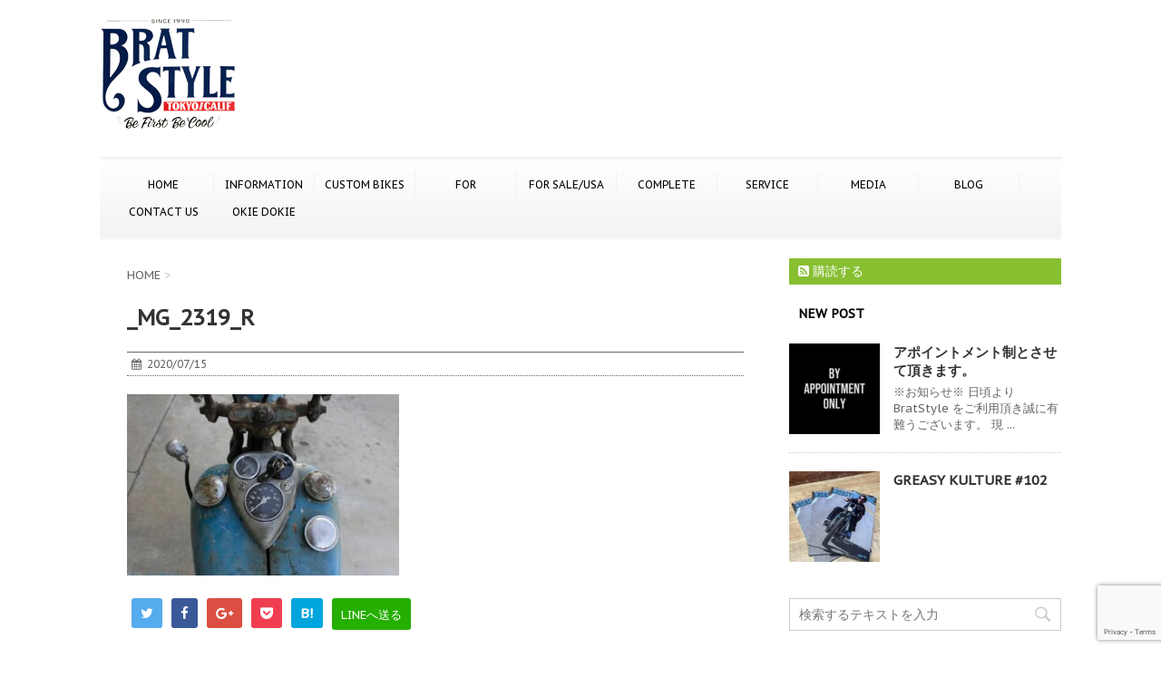

--- FILE ---
content_type: text/html; charset=utf-8
request_url: https://www.google.com/recaptcha/api2/anchor?ar=1&k=6LfByC0kAAAAAAv_CsxAvYesD0GPMhzEFGcZ6-1Q&co=aHR0cHM6Ly93d3cuYnJhdHN0eWxlLmNvbTo0NDM.&hl=en&v=TkacYOdEJbdB_JjX802TMer9&size=invisible&anchor-ms=20000&execute-ms=15000&cb=6kav1yk5xae
body_size: 45357
content:
<!DOCTYPE HTML><html dir="ltr" lang="en"><head><meta http-equiv="Content-Type" content="text/html; charset=UTF-8">
<meta http-equiv="X-UA-Compatible" content="IE=edge">
<title>reCAPTCHA</title>
<style type="text/css">
/* cyrillic-ext */
@font-face {
  font-family: 'Roboto';
  font-style: normal;
  font-weight: 400;
  src: url(//fonts.gstatic.com/s/roboto/v18/KFOmCnqEu92Fr1Mu72xKKTU1Kvnz.woff2) format('woff2');
  unicode-range: U+0460-052F, U+1C80-1C8A, U+20B4, U+2DE0-2DFF, U+A640-A69F, U+FE2E-FE2F;
}
/* cyrillic */
@font-face {
  font-family: 'Roboto';
  font-style: normal;
  font-weight: 400;
  src: url(//fonts.gstatic.com/s/roboto/v18/KFOmCnqEu92Fr1Mu5mxKKTU1Kvnz.woff2) format('woff2');
  unicode-range: U+0301, U+0400-045F, U+0490-0491, U+04B0-04B1, U+2116;
}
/* greek-ext */
@font-face {
  font-family: 'Roboto';
  font-style: normal;
  font-weight: 400;
  src: url(//fonts.gstatic.com/s/roboto/v18/KFOmCnqEu92Fr1Mu7mxKKTU1Kvnz.woff2) format('woff2');
  unicode-range: U+1F00-1FFF;
}
/* greek */
@font-face {
  font-family: 'Roboto';
  font-style: normal;
  font-weight: 400;
  src: url(//fonts.gstatic.com/s/roboto/v18/KFOmCnqEu92Fr1Mu4WxKKTU1Kvnz.woff2) format('woff2');
  unicode-range: U+0370-0377, U+037A-037F, U+0384-038A, U+038C, U+038E-03A1, U+03A3-03FF;
}
/* vietnamese */
@font-face {
  font-family: 'Roboto';
  font-style: normal;
  font-weight: 400;
  src: url(//fonts.gstatic.com/s/roboto/v18/KFOmCnqEu92Fr1Mu7WxKKTU1Kvnz.woff2) format('woff2');
  unicode-range: U+0102-0103, U+0110-0111, U+0128-0129, U+0168-0169, U+01A0-01A1, U+01AF-01B0, U+0300-0301, U+0303-0304, U+0308-0309, U+0323, U+0329, U+1EA0-1EF9, U+20AB;
}
/* latin-ext */
@font-face {
  font-family: 'Roboto';
  font-style: normal;
  font-weight: 400;
  src: url(//fonts.gstatic.com/s/roboto/v18/KFOmCnqEu92Fr1Mu7GxKKTU1Kvnz.woff2) format('woff2');
  unicode-range: U+0100-02BA, U+02BD-02C5, U+02C7-02CC, U+02CE-02D7, U+02DD-02FF, U+0304, U+0308, U+0329, U+1D00-1DBF, U+1E00-1E9F, U+1EF2-1EFF, U+2020, U+20A0-20AB, U+20AD-20C0, U+2113, U+2C60-2C7F, U+A720-A7FF;
}
/* latin */
@font-face {
  font-family: 'Roboto';
  font-style: normal;
  font-weight: 400;
  src: url(//fonts.gstatic.com/s/roboto/v18/KFOmCnqEu92Fr1Mu4mxKKTU1Kg.woff2) format('woff2');
  unicode-range: U+0000-00FF, U+0131, U+0152-0153, U+02BB-02BC, U+02C6, U+02DA, U+02DC, U+0304, U+0308, U+0329, U+2000-206F, U+20AC, U+2122, U+2191, U+2193, U+2212, U+2215, U+FEFF, U+FFFD;
}
/* cyrillic-ext */
@font-face {
  font-family: 'Roboto';
  font-style: normal;
  font-weight: 500;
  src: url(//fonts.gstatic.com/s/roboto/v18/KFOlCnqEu92Fr1MmEU9fCRc4AMP6lbBP.woff2) format('woff2');
  unicode-range: U+0460-052F, U+1C80-1C8A, U+20B4, U+2DE0-2DFF, U+A640-A69F, U+FE2E-FE2F;
}
/* cyrillic */
@font-face {
  font-family: 'Roboto';
  font-style: normal;
  font-weight: 500;
  src: url(//fonts.gstatic.com/s/roboto/v18/KFOlCnqEu92Fr1MmEU9fABc4AMP6lbBP.woff2) format('woff2');
  unicode-range: U+0301, U+0400-045F, U+0490-0491, U+04B0-04B1, U+2116;
}
/* greek-ext */
@font-face {
  font-family: 'Roboto';
  font-style: normal;
  font-weight: 500;
  src: url(//fonts.gstatic.com/s/roboto/v18/KFOlCnqEu92Fr1MmEU9fCBc4AMP6lbBP.woff2) format('woff2');
  unicode-range: U+1F00-1FFF;
}
/* greek */
@font-face {
  font-family: 'Roboto';
  font-style: normal;
  font-weight: 500;
  src: url(//fonts.gstatic.com/s/roboto/v18/KFOlCnqEu92Fr1MmEU9fBxc4AMP6lbBP.woff2) format('woff2');
  unicode-range: U+0370-0377, U+037A-037F, U+0384-038A, U+038C, U+038E-03A1, U+03A3-03FF;
}
/* vietnamese */
@font-face {
  font-family: 'Roboto';
  font-style: normal;
  font-weight: 500;
  src: url(//fonts.gstatic.com/s/roboto/v18/KFOlCnqEu92Fr1MmEU9fCxc4AMP6lbBP.woff2) format('woff2');
  unicode-range: U+0102-0103, U+0110-0111, U+0128-0129, U+0168-0169, U+01A0-01A1, U+01AF-01B0, U+0300-0301, U+0303-0304, U+0308-0309, U+0323, U+0329, U+1EA0-1EF9, U+20AB;
}
/* latin-ext */
@font-face {
  font-family: 'Roboto';
  font-style: normal;
  font-weight: 500;
  src: url(//fonts.gstatic.com/s/roboto/v18/KFOlCnqEu92Fr1MmEU9fChc4AMP6lbBP.woff2) format('woff2');
  unicode-range: U+0100-02BA, U+02BD-02C5, U+02C7-02CC, U+02CE-02D7, U+02DD-02FF, U+0304, U+0308, U+0329, U+1D00-1DBF, U+1E00-1E9F, U+1EF2-1EFF, U+2020, U+20A0-20AB, U+20AD-20C0, U+2113, U+2C60-2C7F, U+A720-A7FF;
}
/* latin */
@font-face {
  font-family: 'Roboto';
  font-style: normal;
  font-weight: 500;
  src: url(//fonts.gstatic.com/s/roboto/v18/KFOlCnqEu92Fr1MmEU9fBBc4AMP6lQ.woff2) format('woff2');
  unicode-range: U+0000-00FF, U+0131, U+0152-0153, U+02BB-02BC, U+02C6, U+02DA, U+02DC, U+0304, U+0308, U+0329, U+2000-206F, U+20AC, U+2122, U+2191, U+2193, U+2212, U+2215, U+FEFF, U+FFFD;
}
/* cyrillic-ext */
@font-face {
  font-family: 'Roboto';
  font-style: normal;
  font-weight: 900;
  src: url(//fonts.gstatic.com/s/roboto/v18/KFOlCnqEu92Fr1MmYUtfCRc4AMP6lbBP.woff2) format('woff2');
  unicode-range: U+0460-052F, U+1C80-1C8A, U+20B4, U+2DE0-2DFF, U+A640-A69F, U+FE2E-FE2F;
}
/* cyrillic */
@font-face {
  font-family: 'Roboto';
  font-style: normal;
  font-weight: 900;
  src: url(//fonts.gstatic.com/s/roboto/v18/KFOlCnqEu92Fr1MmYUtfABc4AMP6lbBP.woff2) format('woff2');
  unicode-range: U+0301, U+0400-045F, U+0490-0491, U+04B0-04B1, U+2116;
}
/* greek-ext */
@font-face {
  font-family: 'Roboto';
  font-style: normal;
  font-weight: 900;
  src: url(//fonts.gstatic.com/s/roboto/v18/KFOlCnqEu92Fr1MmYUtfCBc4AMP6lbBP.woff2) format('woff2');
  unicode-range: U+1F00-1FFF;
}
/* greek */
@font-face {
  font-family: 'Roboto';
  font-style: normal;
  font-weight: 900;
  src: url(//fonts.gstatic.com/s/roboto/v18/KFOlCnqEu92Fr1MmYUtfBxc4AMP6lbBP.woff2) format('woff2');
  unicode-range: U+0370-0377, U+037A-037F, U+0384-038A, U+038C, U+038E-03A1, U+03A3-03FF;
}
/* vietnamese */
@font-face {
  font-family: 'Roboto';
  font-style: normal;
  font-weight: 900;
  src: url(//fonts.gstatic.com/s/roboto/v18/KFOlCnqEu92Fr1MmYUtfCxc4AMP6lbBP.woff2) format('woff2');
  unicode-range: U+0102-0103, U+0110-0111, U+0128-0129, U+0168-0169, U+01A0-01A1, U+01AF-01B0, U+0300-0301, U+0303-0304, U+0308-0309, U+0323, U+0329, U+1EA0-1EF9, U+20AB;
}
/* latin-ext */
@font-face {
  font-family: 'Roboto';
  font-style: normal;
  font-weight: 900;
  src: url(//fonts.gstatic.com/s/roboto/v18/KFOlCnqEu92Fr1MmYUtfChc4AMP6lbBP.woff2) format('woff2');
  unicode-range: U+0100-02BA, U+02BD-02C5, U+02C7-02CC, U+02CE-02D7, U+02DD-02FF, U+0304, U+0308, U+0329, U+1D00-1DBF, U+1E00-1E9F, U+1EF2-1EFF, U+2020, U+20A0-20AB, U+20AD-20C0, U+2113, U+2C60-2C7F, U+A720-A7FF;
}
/* latin */
@font-face {
  font-family: 'Roboto';
  font-style: normal;
  font-weight: 900;
  src: url(//fonts.gstatic.com/s/roboto/v18/KFOlCnqEu92Fr1MmYUtfBBc4AMP6lQ.woff2) format('woff2');
  unicode-range: U+0000-00FF, U+0131, U+0152-0153, U+02BB-02BC, U+02C6, U+02DA, U+02DC, U+0304, U+0308, U+0329, U+2000-206F, U+20AC, U+2122, U+2191, U+2193, U+2212, U+2215, U+FEFF, U+FFFD;
}

</style>
<link rel="stylesheet" type="text/css" href="https://www.gstatic.com/recaptcha/releases/TkacYOdEJbdB_JjX802TMer9/styles__ltr.css">
<script nonce="uMZs3nJW6IO5h4rVuIz4cA" type="text/javascript">window['__recaptcha_api'] = 'https://www.google.com/recaptcha/api2/';</script>
<script type="text/javascript" src="https://www.gstatic.com/recaptcha/releases/TkacYOdEJbdB_JjX802TMer9/recaptcha__en.js" nonce="uMZs3nJW6IO5h4rVuIz4cA">
      
    </script></head>
<body><div id="rc-anchor-alert" class="rc-anchor-alert"></div>
<input type="hidden" id="recaptcha-token" value="[base64]">
<script type="text/javascript" nonce="uMZs3nJW6IO5h4rVuIz4cA">
      recaptcha.anchor.Main.init("[\x22ainput\x22,[\x22bgdata\x22,\x22\x22,\[base64]/[base64]/e2RvbmU6ZmFsc2UsdmFsdWU6ZVtIKytdfTp7ZG9uZTp0cnVlfX19LGkxPWZ1bmN0aW9uKGUsSCl7SC5ILmxlbmd0aD4xMDQ/[base64]/[base64]/[base64]/[base64]/[base64]/[base64]/[base64]/[base64]/[base64]/RXAoZS5QLGUpOlFVKHRydWUsOCxlKX0sRT1mdW5jdGlvbihlLEgsRixoLEssUCl7aWYoSC5oLmxlbmd0aCl7SC5CSD0oSC5vJiYiOlRRUjpUUVI6IigpLEYpLEgubz10cnVlO3RyeXtLPUguSigpLEguWj1LLEguTz0wLEgudT0wLEgudj1LLFA9T3AoRixIKSxlPWU/[base64]/[base64]/[base64]/[base64]\x22,\[base64]\\u003d\x22,\[base64]/Ckx/DjSEVw5IHOcKFwqQvwqMoMGHCtsK/[base64]/DgAhqL0/CnW/DssOOYltcw6LDhsOuw7UUwq7Dq27CoFDCv3DDmlY3LTPCo8K0w79sOcKdGCR8w60aw5YgwrjDugMwAsONw7vDgsKuwq7DnsKBJsK8F8OtH8O0U8KgBsKJw5vCi8OxasKiS3Nlwp/[base64]/Dj2EvJMOBw79MRsOHw4rDgsODwr5tI0kcwo7CkMOWQiRefgnCuSI3W8KXWsKqH3Frw7jDs17DscKNcsOrBsOkNsKMScK5EcOFwpZ7wrw8KDXDjwU7bVfDtXrDiycjwqQcKwpOdTU0BRnCqsKMNcOVPMK/w7fDlxrCjz7DmsO/woHDqVxow57Dm8K4wo48CcKoUMONwo3DpQrCoAbDsCAIOcO1dlLDgVR+L8KEw4EqwqVzT8KMTApvw7zCqTN3SS4dw4DDsMK4JCvCjsKLwobDm8OywpMTH3g5wpLCp8Kcw5BeO8Ktw6vDqcKDGcKYw7PCuMK+wr7CnUosEsK/woMbw5IKOcKpwqHCtcKTdQbCgsOMXgHCqMKuRhbCpsKiwqfCjmfDuj3ChMOOwoVIw4PChcOpeDzCjGnCglrDv8OLwoXDvSTDtmEmw6o5ZsOUTsOyw6rDkSbDpRLDgSfDkB1TWFUBwpUjwobCvS0+WcOFPMOXw5dtUDsTw6w6d3/DtXHDusOLw6LCnsK0w7cowot4wolKcMOswrZ3wqnDssKZw6wGw7XCucKABsO4d8OAIcOqMBV/wrwEw4t+AMOawokOcxjDnsKZNcKJQSLDn8Onwp7DqgbCscKQw5oewo9+wr51w4DCtxUUfcKUcVghBsK6wqYpBjIew4DCtjfCtGZqwqPDlxTDqHzCohBTw7Rgw7/Dn0kOdVPDlHzDgsKswq5lwqBzM8KXwpfDuybDmMKOwqRjwofCkMO+w6LCuQjDiMKHw4dHY8OKZAXCvcOpw6xdVE9Yw6onYcOcwq7CqFjDq8O6w6DCvD3CksOBW1PDhEXCvBLClRpAL8K/X8KdWMKbesKXw5BCXMKWZGtYwqh5EcKiw6bDpjkMO2FXSnUXw6LDhcKbw6UeeMONPjkpXzdWR8KZBn5dLhJjBSZAwqIIb8OPw4s/wqHCmMOzwqxQdAhzFMK2w4RlwpjDvcOAU8OcaMOfw6nCpsK2DXEIwrbCl8KCAcKaQcKZwp/[base64]/CicKkEVR3IRRYwoHDgcKkw70qwrPCk0TCszQtAmTChMKwXwbDocKIB0PDkMKEQE/DvT/DusOXKAbCuB3DtsKfwql+VMO0Ikt7w5tuwojDh8Kfw6B0QSwvw7vCpMKmGsOXwprDu8Odw4lawoo1HRtvIizDnMKGQ3vChcO/woPChnnCnxLDu8OxAcKxwpJTwonDtl5NEz4Nw5rCswHDocKqw53DlTcXwpk3w5hYTsOwworDrsO6JsK+w5dcw7dmw5MhaRNYBw3CkVvChUnDrsOiL8KuAyBQw7JyFsOycRV7w4HDrcKFGX/CqcKUR3hGSsKXcMOXMmnDgkwOwoJBEm7DhSZQGWTCjMKdPsOww7LDlHQ+w7sPwoIiwoHDkWA2wqrDl8K4w7ZdwqPCsMKuwqo6C8OawprDs2ICPcKkb8OtHRJMwqFEBWLDkMKSR8OLw40XQMKlYFHDhWDCqsKQwo/CssKkw71Df8KkQcKUw5PDr8OYwq09w4TDrhfDtsKRwoMUZB1hBBcxwrHCo8Kge8OgAsOyIzrCm3/CmMKiwrZQwqUZD8O0Cyxhw6XCgcOxbm9IXXvClsORNCPDgmhpRsOwOsKteAE+w5/DrMKcwpLDqBJfacKhw7HDncKaw581wo9xw4tgw6LDlsOWRMK/IcK0w7ROwpsxAsKtdkgFw77CjhcSw5TCgCsxwpHDiHXCkFEhw7/Cr8O4wphuODbCpsOXwqACB8OoWMKlw5UQO8OEKVMccH/DjcOJWMOSGMOKMxF7aMO7LMK4eE1sMi7DusOJwoRgQsO0dlcRTF10w77Cj8OiVWPDuB/DuzXDmRTCvcK0wqk3LcOZwqzCsAvCm8OjZwjDpEIBUgpLQsKPQsKHcDXDjgJewqUiCDXDpcKqw7TCu8OiJAdew6bDt0Fqcy/CgMKQwqPCscKAw67DnsKWw5nDtcKqwplNR07CpsKPEHU/KcO5w44Ewr7Dr8OZw6bCuBLDisK+wqnCi8KCwpEge8KML1fDv8KPfsKwbcO6w6jDozoQwopIwrMQVMK8Kw7Di8KZw4zChWHDncO/wrvCssOSbzwFw4/[base64]/CisOQcSnCjcOpw5/DksKewpvCtsOXFsKtw77DosOBMsOpeMKLw5AFBFjDvHsQa8KHw4bDqsOsWMOYdcOLw7gYJEbCuwrDshhMCCFaWAZ1G3MKwocZw5AWwo/CosK6CcKxwo/[base64]/DkmByCcOOdl/DmMOhw5V3YjB1wp4HwrgnE1TCrcO4a3tJSGwfwonChMKjOwLCl1PDp04xTMOvdsK9woY+wrjCgcOrw5jCg8KEw7Q3HMKHwo5AM8K7w4PCgm7Cr8O8wpnCsnARw63CrmjCmQnChMKWXSrDs2Ruw4/[base64]/Di0rDu8O3wo/Cg0rDksOfw63CocKfw6lUNCjDh8Kow5HCl8OeODMqWnfDt8OEwok/X8OyIsOOwqlLJMKBw79tw4XCh8Kmw4LCmMKFwojCjWfCkBrCp0XCncKheMK/VcOBXsOYwrzDm8OvDnXCu0JnwqQFwpMBw5bClsKYwr1XwpvCoWloIVEPwoYcw63DmS7CvmNdwrXCvQRoI1/DkW8HwpvClCnDhcOHak1OH8Ozw4/Cv8Kdw71YbcK+w4nDiC7CkQnCuQMfw4J9N3klw441wpc9w5tpNsOscDPDr8KEQinDrHHCrkDDmMKVUStow7TDh8OWXiLDt8K6bsKrwoYXdcOlw4M2Y35laVUCwpDDp8OkfsKpw5jDjMO8YsOBw5pKKcKHHU3Co0PDqkDCqsKrwr/CoScxwo1iN8KSNsKnFcOGFcOGRgbDhsOXwo4iJjvDhTxJw5XCoCtVw7doelcVw7MLw7lLw77CgsKgb8KkShYww6khCsKmwqjCoMONU3XCulsYwqUzw63Dv8KbAFPDj8OsaV/DrsKvwrrCtcOiw7jCuMOdXMOWI0LDn8KLFMKuwo8jZkHDl8O3wp4ReMKywqfDhBsMX8OjesK5w6LDssKVF3/CqsK3HcKHw4LDoArCuDfDgsOMQhAfw7jCq8O/[base64]/CiQvDh8Ojw7vCtMOvwqLDqicRwq7DnsKcPcOMwosKRsK7IsKrwrwiAcKKwod3VsKZw6/CuW8LKDrCk8OzKhtrw64Tw7LCv8KiG8K5wppCw7DCs8OGCXUtEMKCGcOEwp3CqHrCiMKFw63CoMOTBsODw5LChcK1SQzDvMKnVsOLw40fVBg5EsKMw4lgJcKqwpTCmC/DisONWwTDj2nDo8KcEMKPw4nDjcKpw5c8w6wBwrw2w6xSwoLDq1kVw6nCm8OcMmN/w6EZwrtKw7Vvw4MNDcKOwqjCnwcDAcKTI8KIw4TCksKvZAXCr1nCr8O8NMK5IEbCtMOpwr/[base64]/Dv8O6wp9xworDrBLDusK0DV13wqIFw5LDpcOiwr3DmsKBwrF/w4TDlcKDKhHCjWHCtQ4kL8KvAcO4RGYlbwTDkwIyw703w7HCqgxTw5Ipw79OWQjDuMKSw5jDu8OGXMK/IcKLXAfDjVPCmUzCgsKuKn7CrcKhEDMMwrbCvW7CncKKwqHDmS7CogIhwqBwWsOFSHk/wooKEyHCmMKtw4Njw4phJwfCqgVcwot3wqjDlF3Co8Kgw6JbdhjDuRfDusK7SsKYwqduw6szZMOlw4XClQ3DrljDisKLYsKbainDqAUofcOJJT9Dw43CksOHC0PDjcOMwoAdGT/CtsK1wqXDpcKnw4JeJwvCiSvCgcO2JXtiSMOuI8KCwpfCoMKuHgg6wqlbw6TCvsOhTcOvUsK5wqQMViXDiz8MYcO7wpJfw6vDgsKwV8Kkwr/[base64]/w4PDq8KqaHZVVcOdwpTCrMOyUWHDhyrCtsKZQ1/CmMKGSMOowpvDk33DtcOWw4bCv0hUw4QEw6fCoMOcwrfCpUd+UhLDrnzDi8KpOsKKEBdtBhESWMKvwpVJwpXChmUTw692wodBHHJ9wr4MAx7CgEDDgBonwp1Xw7rDtsK9a8KVNSgiw6TCi8OyFS5QwoYqwqtyaSrCrMODw70HHMO/wq3Dvmd8K8OWwqPCpxp4wopXIMOGcHvCsHLCtcKIw7YCw7fCssKIwo7Ck8KaeFTDoMKRwpoXG8KDw6/DiXI1wrdHNwIMwopGw6vDoMO2dgkawpdyw7jDr8KxN8Kuw5B0w6ciI8K1w7k4wqHClkJXfSh6wpYZw7LDkMKCwoDCqkZdwq1mw6TDpn3DoMOHwocVTcOTMTfCiGlWRHHDu8OOL8KFw5ZHcmPClyY6cMODw6zCgMOYw7HCpsK/woPCtcOvBk/Cv8KRWcKlwrXDjTJdC8OSw6LCv8K6wqnCmmvCh8KvPCBNasOkOMKkXgxHUsOEPiHCo8KrUQoww4MvflA8wq/DnsOTw4zDhsKGRj1vw7gNwrgRw7HDsQ4HwpYuwoPChMOkGcKMw5bCsAXCgMKNP0QDZcKIw5/[base64]/[base64]/[base64]/[base64]/DonLDhcOFBULDvsO5woIoN8OmwrjDji0+w7I3w6PCjMOIw5g5w4lTKkjCmix8w5dVwpzDr8OxD0vCvWsrGEbCrsOtwp5yw4jCnQHDksOmw77CgcKJCVYrwrJgw6U6TsOgV8Otw4bCgsOAw6bCg8O4w4EuSG7CjH5yBmZuw41aCMOGwqZzwrARwp3DrsKSRMO/[base64]/DlcKxw7HDjMKfwoESLyfDhQXCoUwBJ01EwoZYO8OKw6vDscK/[base64]/CpkxZwofCkMKIw6rDiGHDrynCqjDDhRI/w7HCrBc0OcK0A2zDkcOSB8KIw5/CpzZSecK/OwTCi2LCszUowpMzw6nChSHChVvDk27DnXxRdcK3I8K7P8K/Q1LCksKqw6ttw4jCjsOFwqvCoMKtwo7DmcOsw6vDtcOxw6BOSnZuFXXChsKDSXx6wotjw5ACwrXDgjTCnMOwPCHCjgzCjWPDjm5kTQ7Dsg9dWD4BwoEfw4xhWC3DnsKxw4XDu8OoDQlxw4BHZcO0w5sSw4RRU8K6w73CpRE4wpx8wq/DpiBuw6lxwqnDqzDCjE7CksOZwrvCvMKNPMKqwozDi2t+w6gTwoNkwrZoZsOawoQQCE9CPwfDlETCvMOaw7LCphvDgcKKOCnDtcKlw4XCl8OJw5LDo8KCwq0xwpsXwrZLQjFfw5g5wrgAwqzDoXTCtSBXLXQswpHDvHcuw5jDnsKgwo/DiAsFaMKKw5NWw4XCmsOcX8OBOjTCmRnCkE7CtGIZwoNEw6HDkTZ/PMK0a8KHKcKAwqBoZHlrPUDDvcOBWzkpwq3CuAHCiAbCksOSHsOcw701wphlwq08w5LCqXnCmglYTjQXaFDCsRfDjh/Dkh9IP8OUw6xTw7jDklDCqcKzwqHDscKWZk/Cr8KLwpx7wqzCk8Ktw6w7S8KSdsOOwozCh8Oqwqxfw50/[base64]/ClsKxPMOTPkFQwod7w6fCisKywrDDpwshJk94ME57w49rw5Uqw78KVMK6w5ZpwqUwwoDCs8O1J8KyXRpaRTrDsMOzw7QWAMKFwqUuWcKXwr5NBMKEC8OccMOxXsKywr/DijvDpMKSel5wZ8KRw4l9wqbCt1F6WsOUw6AVPC3Cnio+NScUWxPDlcKXw4rCs1fDmsKww7gZw7giwqEJLcOTwqh8w4IZw7zDn3BDPMKsw5UFwpMAwpnCs0McLn/CncOefAEwwovCicO4woXCvHHDisKCHmADemMDwrs+wrrDnwjCt1dCwrQodVDCmMOWS8OSesK4wpDDusKTwozCsh7DlHw5w4rDn8KbwoteZ8KrGmPChcOdAHXDlT8Jw7R+w7gGLBHDv1lzw7/CrMKWwoY3w7J7wq/Ch31Df8KKwrYgwo1wwpAeR3HCkUrDjnpIw73CvMOxw5TCildRwplrK1jDrg3DqsOXWcO6wrHCgRfCtcOqw4smwoAqwrxUIn3CiG4rFMO1wponS07DmMK3wotnwqw5HMKrKcKOPA5WwqNNw6lHw6cJw5Raw6cUwoLDi8KhMMOAZcOewqlDSsKkfsK/[base64]/w5rCvjzDkAPCscKOKsKHw79xwpHDvQgvwqRfwojDgsOTVxECwoxlbsKsIcOREQUbw6TDkcOyYTd9wp/Cp0gvw5xHDsKfwoAkwopdw6UOPsKdw7gPw6oYfBVFYMO3wroawrXDiF82bm3DqwNhwqfDucOtw54RwoHCjGMzQMOkS8KaV0gvwqozw5vDrsOROMOkwqwvw5lCW8Oiw4AbbSpmIsKuN8KLwqrDicOnNMO/bEfDimpTMw81VENZwrTCn8O6PsKqGcO3w5jCrRzDmnTCmlttw7hNw7TCoTwwAQw/[base64]/[base64]/CgsOWVjlsYVBtw7cOS3HClnosw7jCnDwwel3CmMK/FxcPBlvDisO2w680w7TDi1jDvXfCgjfCsMOiLUIvawh5HytdcMKrw5UYHTJ8D8OAdsOgRsOZw4lsAFUUYnRtwpXDhcKfQGkIQwLDtsOkw4gEw5vDhjxyw5k1YCkZZ8O/wpMCD8OWMUVEw7vDisKzw7BNwotcw65yIcO8woLDhMO/[base64]/DDnCtsKgw47CoC5qFsKywq/Di0vDusKOw5EEw7hSPGbCg8K7w4vDjSDCmcKHTMOcHBBzwpTCgRcnSAc2woxcw6DCqcOVwozDo8OgwrjDqWnClcKLw4UUw5wtw6BsB8O2w6jCol/[base64]/[base64]/cD3CnsKOw6Mxf8ODwqUXw6fCrxfCvTN5w6rCtsOFwqEVw5o6McO3w4gYMWcUVcKpfE/[base64]/EcO5w5LCnVLDvMKoQGESwpg0C8KKN14aCMKRMcOjwq7DhcOnw5DDmsOAJ8KdGTRiw7/CgMKnw7Jnw57Dn3/CjMO5wrnCpU3CizLDj1I2w53CvEVow7PCshXDvUJ7wrPDnWnDgsKLZV/CucOpwol8e8KqMX81AcKuw4ttw4zCmMKWw4bCiwgsccOjwovDgsKawqNnwpwRXcOxUWDDonDDsMKOwpHCiMKUwqdGwqbDgkvCpSrCjMK/woNubisbKADCly3CjhPCg8O6wpnDvcO+J8O9QMOPw4oSGcKLw5MYw7V2w4Mcwpo4eMO1w5jDnGLCqsODZzQ8esK5w5XCpzUDw4AyacORQcK0WTLDhUkWLU7Crzthw45EIcKxFsK+w6HDtnfCuyvDtMK9ccKvwovCpEfCjnXCtRzDvAwZIsKMwrHDnyArwq4cwr/[base64]/CvMKKw5rChMOuDyDCncKsFSPDpgzCk07CosKbw5kUY8OXdm56KypKZBIzw7PDogpdw6PCqXzDi8OiwpAvwo7CtXMiOAbDvx4NGVHCmwQ1w41dXQrCvcOfwp/DpTMSw4A0w7vCncKuwo7Cq2PCgsKWwqIdwp7CtMOjS8KEKhcIw48xGMOieMKfWDxiLMKhwp3CgQrDmEh2w4tNIMKBw5PCnMOHwrlIHMOMwo3CjUbDj2g/dVEzw6BUDWXCi8KDw7FJMTVfR1sewp4Uw7cfUsKsNxlgwpY7w45tXR/DgsOxwphuw5/[base64]/DlX0TwqDDvkLDtMOswqonDmnDrsKHwosCXDnDtMOCKMOabsOUw44ow4g8NTHDgMOkI8O2HcOoKTzDqlI1w6vDq8OUC2XCrU/CpBJvw6/CsC4ZIMOAP8OowrjCnmsjwpPDjEXCsWfCuHvDklTCvRbDvMKSwpMTeMKbZWLDlzfCo8K+esOQVyHDtkXCoCXDti/ChcK/ESJwwpV+w7DDvMKUw6TDgEvCnMORw7XCp8O/fxLCmyLDl8OuIMKJUMOCXsO1U8KMw6rDl8Omw5JBTEDCsSXChMKaZ8Kkwp3ClMOCM1slecOCw6hVcAMMwqdmBU3CicOkP8ONwogVe8Kqw7wAw7/DqcK+w7LDocOSwrjChMKqS3PCpDp9wrfDjADClHDCg8K8JMOvw590EMKvw4FpU8O8w4lxI08Ow45Pw7zCpMKKw5DDn8KCahMpAcOPwqHCpmXCl8KFX8K3wq/DjcOAw7PCqD3DncOYwpZhCcOTHFIvYcO9MHXDj0U0ecOsO8K/[base64]/[base64]/Cv8KTVjzDrMO9XlXDsMK2w7bCssK2e3LCs8KNecKJwrUNwoTDgsK2Ux3DvXNOZMKcw5/DsSnCkVt0R1fDr8OUTV/Cv3nCpsOrBgMmFDPDlR/DisK1VwjCqnLDqcOTC8OQw44/wqvDjcOewrEjw4bCtFFdwqbCujnCgiHDlMO7w6wFdBbCl8Kbw77CgQ3DpMK6CMOew4kdIsOdAErCvcKPwpTDhEPDn11Jwp9kTnEXQHQKwqs3wojCtWN0HcKUw5d0VMKnw4/CjsKxwpjDqR1SwogUw60Sw58oTCbDvwkPLcKGw4nDgBHDtTdhSmvCvMOmGMOiw4DDhFDChC1Jw7o/worCuBPDvCHCs8OWFsO+wr4VDl/[base64]/[base64]/DjkA6C8O9w6ESCgLDomQew6/CvMOBGMKXSMKaw50UQ8Oow5zDkMO7w7JNNsKqw5LCmyR/WsKbwpzCsknClsKod31SU8OpKsKiw7tUHsKVwqovW2Yew5U2w4MLw7rCiAvDqsK3JVILwoUGwq8awoUcw69qNsK2TcKqYMO3wrUNw64RwrbDvEVUwoJuw7bCtjrCpxQcWRVnwphEKMKKwpbCgsOIwqjCucKkw60xwqJWw6x/wpIgw7LCngfDgMKYK8OtfGt5KMKlwqJyG8OWKwVWUsOhbAfCgDcKwroMeMKAK0LClXLCsMKmMcOCw7jDjlTDnwPDuTtfGsO/wpnCg2pXbAbCgsKsPcKkw7sOw6R+w7vCh8K/[base64]/CuGnCiCwdCsOCa1zDuMK7SlvCoxLDjsKUK8OEwotMAwHCrz/CuBZhw4rDnHfDvcOMwosQMx5/HQJsbCYmKsOpw407IjXDhcKWwojDuMOVwrbDvl3DjsK5wrXDosO+w7sjYFfDhTQAw4/[base64]/SMKkDXjDmDfCgzcvATBbfcO0w5DCkxN2wrsuKUkKwockeknCulbCgcOoeQJRVsO4XsKdwqU5woDCgcKCQjJPw6LCin1wwqM/[base64]/[base64]/R8OewpVgw5AuKwTDp3YicMKawqAowpLDhxHCpSjDtyfClMOtwqXCqMKheSE/[base64]/w6kZSsOiDkLCm2vDhnRRw4LDvcOkVjvDlnQLYUTCo8K4VMKEwpkHw6XDhsOJBDUNKMODBxZfUMOECGTDhi4wwpzCtXoxwrzCrk7DrGNfw6Fcw7bDgcOhw5DCnC8tKMOrZcKtMjpUXSDDox/[base64]/CsOjwpxTd2vDiG7CoBnDsSnDvGdawrMwecOWw50Yw4w3TWvClMOXTcK8wr3DjUXDsCF7w73DiHbDvRTChsKmw6zCoxoqeX/DncORwrNywrdDDcKQExrCpcOTw67DoEAUGErChsK6w5pgT0XClcO3w7oAw5zCu8O4R1ZDFcKVw6N5wpzDt8OaF8OXw73Dp8KswpdmQ3F0wrzClinCnsOEwqvCoMKkaMO1wqvCsGxrw5/CqH4FwpjCkGwlwoQrwrjDtSQcwrA/w4bCrsODQgHDsEzCrR/CrQ88w5rDiA3DggXDr0vCk8KFw5DChXIMbMKBwrPDgA0MwobCggLDoAHCscKveMKvb2vCgMOjw5DDrWzDn0E0woBrwpPDgcKMBsKjcsOXRcOBwpV4w5tpwoElwoY4w5/Dn3PDq8K6w67DisKBw4fDgsK0w4sReTfDjiRUw5YHasODwrJCCsOeWDkLwpxKwr5kwq/DjHvDm1fCnmDDtGU2dixKN8KaUxHCh8Olwop2DMO3X8KQw5bCkTnCq8O6CMKsw78PwrJhFRURwpJDwok+L8Ouf8OpUGhqwoHDvsOzwq7Cv8OhNMObwqXDu8OlQMKLIkzDmyrDuTXCnmvDtsO6w7zDiMORwpbDjSFBJCEqeMOgw7/[base64]/[base64]/CvlQVw7/CojHDqMOfw55ZV8KfEsO/[base64]/DuUoudXs9FcOiBMO/[base64]/DgcKDwp8ew69xUcOvw71hcC3CrVhqw55wwojChQfDoAkPw5vDv33ClTTCncO9w7F9Lz0ewq5lM8O6IsKew7XCqx3Cny3CqWzDi8Ocw5fCgsOIcMOGVsOTw7wxw45FSEUSfcKaEMOEwp4Iel5qN1Y7VMKWNGxhTA/[base64]/Dhjp5Tz4VUnLCkMK4MgtRXsKvYgYqwpJKaw4gSHVZPWMyw7XDiMO8wp3DqHPDowxmwrs5w43ColHCpMKawr4xDAw/[base64]/Cp8ODw4NTOkFMLsKcw7RUJcKhw4J4E2khDTHDuVIkRMOtwrBhwpHCuEDCqMObwoZsQsK/eUF2MFsUwp7Do8ONdsKtw4vDjhtES0jCr28OwrlCw5rCp0R4fThxwovCgQUATVdmB8OXMMKkw48rw4bChQ3DojkWwq3DqQl0w4DDmQFHFsOXwpABw6zDocOGwp/CjsOTMMKpw4LCjnlYw79zw5F/XsKeNMKGwpYsTsOKwqYqwpoEdcOpw5Y6EWvDkMORw4wFw744XsKWP8OJwqjCusO8QFdfTjvDpwbCtHXDmsKfesK+wpjCscODRy4NRUzCokAYVGVUFcODw40ywqxkaWkdK8Opwoo2QMOmwrB2QsOGw6Mtw7nCkQPCuQNcN8K/wozCscKQw7jDv8Ouw47DisKfwprCo8Kdw4hEw65XDMOETsKZwpNcw5zCmF5PJW1KGMO2D2Fwa8KQaivDtDZ4TmQtwoPChMOFw77CssKWc8Opf8KnQlpew4dawrHCh08sS8OZW0/Dpi/DncKNN3PDusKNLcOUXjxgMMOJDcORInLDonY+wqgvwqd+TcO6wpnDgsKFw5nCpMKSw5kXwp9Ow7/CoTzClMOJwrrDiAXCpMOwwrhVWcKjBmzCqsO/K8Kia8KBwqXCpSzCiMKWd8KyI2Utw7LDmcOIw5Q6IsOBw4PCpzLDkMKPG8KpwoFqw6/CjMO6wr/[base64]/[base64]/CmWPDh8K9MnlyQ8KdY8O4Jmt7KRkRw5lhTB7Cg0tRCUxjJsOMc33Ci8OOwrPDqwY+IsO2ZyXChxrDssK9AXlCwpJJJn7Ck1A2w6rDmBrCncOTBx/CrMKew4w4JMOZPcOQWjTCpmwGwqvDhDnCn8Khw7XDv8KmP3dQwp5Kwq4UKsKYBcOBworCv3x1w7zDqgFAw5/DmnfCgnILwqsqW8O8WsK2wpIeLxzDly0BNcKVBXPCmcKTw5ZmwrFMw6t9wofDjcKNw5bChHrDhH1rAsObUWB8TXTDkVgOwojCoQDCr8O2Mxkkw50eK11Yw5DCjcOpA3PCk0sNYcOuKsOFE8KudcKgwrR3wr/DsBovJWXDuFTDuD3CuENRW8KIw49GS8OzBFpbwrPDqsOmG1t4LMOSDMKHw5HCmy3ClFgcbn1iwr/[base64]/[base64]/w7JEaMKvw4REw5DCjxvChMK/[base64]/CgcO+IMOkwobCrjXDlMOIwr0UwoQ1w5dKJ8KDCh/DrcOpw5PCnMOZw5EYwqd7ERnDuW07ZcOIw7XCunnDg8OeVcKiasKBw5x7w6LDniTDt1dAEcKme8KYEBZBQcKCWcOnw4EqLMOiBXrCl8K9wpDDosKyNzrDk2EQEsKxN2jCjcOowpYSwqt4Iwtad8KYfsOow6/CqcOqwrTCi8Oqw6/DkErDhcKewqNsAjzDj3zCv8K2L8KVw77DoCFew7PDr2sTw7DDlkbDjDIhRMK9wroOw7EIwofCncOvw7PChXAhTA7DssK9fGVLJ8KDw7UzTE3Di8O5w6PCnCVLw4MKT39CwqQkw7TCiMKewpE/w5fCmsOpwoEyw5M0w4occEnDm0llIk8ew649HixAWcOrw6TDnwJIQk0VwpTCmcK5eAkXNHstwqXCgcKAw6jCssOpw7QIw7vDqsOMwpRQYMKFw5zDpsKTw7LCjkogw7DCm8KFM8OuM8KBw6rCpcOce8K2UzIHZB/DrBgPw6MewoXDj3HDhzbCq8O6woXDv2nDhcODWgnDkjRFw6oPGMOVOHDDvlnDu1dVRMK6IBnDswoqw5/Dlg86w4DDvCrDr3JEwrpzSEUpw44SwopAZhfCs3RvdMKAw7Qhw67CuMOzOMOkPsKUw6rDpcKbbGptw47DtcKGw7Uyw5TCt3XCrcOmw7d/w49kw7vDlcKIw7geZ0LCvSp6w74+w6zDisKHwo5QCGR5w5tEw5rDnCXCrsOKw609wpNUwp03a8OWwpXCoVVpwp42OWYxwpzDpFPDtFJ3w6Unw4fCh1jCnR/DmsOTw5AFJsOXwrbCuBAoZcOdw70NwqZKUcKxecKNw7hoUgQDwqEFwoMDMSJ7w5QKw7xwwrYww7oACAUdQhJcw4sjHRdoGsOYVE3DoWVTVx5kwq5ba8OgCH/DrmXCp3pqWzTDmcK0w7Y9S1DCrA/DjX/[base64]/[base64]/[base64]/w6bChCbCrsK5V8O7woN/wqJGcgptOsKYw6/DmMOvwq7CncKiaMO/RE7DixBWw6PChMO4OMO1w4wsw5gFNMORw7MhTiPCkMKvw7NjYMOEITLCj8KMZGYxKHAneTvCmGclbU3Dq8KFV2xLM8KbdsK3w7DCol/Du8OCw6kVw77CqhTDp8KNF3TCkcOiW8KWAn/[base64]/DgCbCtcOywoFVBS5ew5XDpgkowr9jeyfDjcKSw6XCkWxXw5BGwpzCoizCqQBhw5zDijHDhcK7w7MaVMKQwrzDinjChm7Dh8K6wpsHX0MWw6ICwq0IRMOlHsO0wrnCqxjCv3rCksKbFX5uasK3wpzCpMOkw6HDvsKuPioJRwDDgxjDrMK5HmoMYsKKQMO+w5/Cm8OPMMKQw5hXQMKOw6drN8ORw5/[base64]/Dv8K6SsO/TWc/CA90w5fDmg3DulV0TlTDl8OrSsOUw54Hw5sdH8OPwqfClSLDrBE8w6w1dsOXesKQw53Cg3gVwqddUxvDkcO+w6zDhx7Dq8KywqEKwrEaGgzCr2UhLkTCnEvDp8KjP8OncMK/wpjDvcKhwqlYKcKfwoRoURfDrcO7AlDCuQFqcFjDosKDwpTDrMObwr8hwpXCrMKLwqQCw4cPwrMXw7/Ci38Xw4sOw4wHw7w4PMKodsK8NcKNw5YXRMO6wpEqDMOGw5Enw5B6wp45wqfCmsO4DsK7wrHCtxlPwoJWw7pEXDZkwrvCgsOpwoPCoyrCn8KqZMK6w5s5dMO9woRKAHvDl8Okw5vCvTjCh8OBEsKgw5jCvF/[base64]/Do356ZsO9w4sbRMK0PlPCrMONwoHCjsOSwp4S\x22],null,[\x22conf\x22,null,\x226LfByC0kAAAAAAv_CsxAvYesD0GPMhzEFGcZ6-1Q\x22,0,null,null,null,0,[21,125,63,73,95,87,41,43,42,83,102,105,109,121],[7668936,486],0,null,null,null,null,0,null,0,null,700,1,null,0,\[base64]/tzcYADoGZWF6dTZkEg4Iiv2INxgAOgVNZklJNBoZCAMSFR0U8JfjNw7/vqUGGcSdCRmc4owCGQ\\u003d\\u003d\x22,0,0,null,null,1,null,0,1],\x22https://www.bratstyle.com:443\x22,null,[3,1,1],null,null,null,1,3600,[\x22https://www.google.com/intl/en/policies/privacy/\x22,\x22https://www.google.com/intl/en/policies/terms/\x22],\x22wmu0912tDFcHqOL2bOiPbgJRnrDS/xQL+sHmffaUYSk\\u003d\x22,1,0,null,1,1764264015802,0,0,[32,167,43,190,183],null,[148,83,205,190,66],\x22RC-PWlVVb6w0lNxww\x22,null,null,null,null,null,\x220dAFcWeA4O041K06FDyekT8wIh4z7ilNCHG4I9vCDPmNPdPZZuF8RaIXx3jTK3XpPCsgmUiorM2hAjuPwWkOkXpAVRInmhub7RvQ\x22,1764346815847]");
    </script></body></html>

--- FILE ---
content_type: text/plain
request_url: https://www.google-analytics.com/j/collect?v=1&_v=j102&a=158592151&t=pageview&_s=1&dl=https%3A%2F%2Fwww.bratstyle.com%2F_mg_2319_r%2F&ul=en-us%40posix&dt=_MG_2319_R%20%7C%20BRATSTYLE-%E3%83%96%E3%83%A9%E3%83%83%E3%83%88%E3%82%B9%E3%82%BF%E3%82%A4%E3%83%AB&sr=1280x720&vp=1280x720&_u=IEBAAEABAAAAACAAI~&jid=48512154&gjid=1565828258&cid=1125603541.1764260415&tid=UA-78485264-1&_gid=20915412.1764260415&_r=1&_slc=1&z=1505736487
body_size: -450
content:
2,cG-SS6HD37FY3